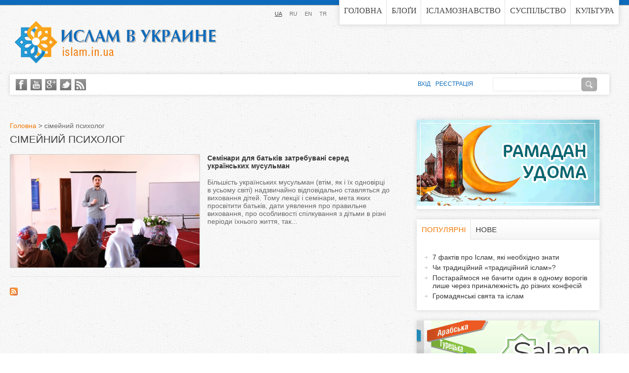

--- FILE ---
content_type: text/html; charset=utf-8
request_url: http://islam.in.ua/ua/simeyniy-psiholog
body_size: 10541
content:
<!DOCTYPE html>
<!--[if IEMobile 7]><html class="iem7"  lang="uk" dir="ltr"><![endif]-->
<!--[if lte IE 6]><html class="lt-ie9 lt-ie8 lt-ie7"  lang="uk" dir="ltr"><![endif]-->
<!--[if (IE 7)&(!IEMobile)]><html class="lt-ie9 lt-ie8"  lang="uk" dir="ltr"><![endif]-->
<!--[if IE 8]><html class="lt-ie9"  lang="uk" dir="ltr"><![endif]-->
<!--[if (gte IE 9)|(gt IEMobile 7)]><!--><html  lang="uk" dir="ltr" prefix="content: http://purl.org/rss/1.0/modules/content/ dc: http://purl.org/dc/terms/ foaf: http://xmlns.com/foaf/0.1/ rdfs: http://www.w3.org/2000/01/rdf-schema# sioc: http://rdfs.org/sioc/ns# sioct: http://rdfs.org/sioc/types# skos: http://www.w3.org/2004/02/skos/core# xsd: http://www.w3.org/2001/XMLSchema#"><!--<![endif]-->

<head>
  <meta charset="utf-8" />
<link rel="alternate" type="application/rss+xml" title="RSS - сімейний психолог" href="https://islam.in.ua/ua/taxonomy/term/12812/feed" />
<meta about="/ua/simeyniy-psiholog" typeof="skos:Concept" property="rdfs:label skos:prefLabel" content="сімейний психолог" />
<link rel="shortcut icon" href="https://islam.in.ua/sites/all/themes/islam_responsive/favicon.ico" type="image/vnd.microsoft.icon" />
<meta name="generator" content="Drupal 7 (https://www.drupal.org)" />
<link rel="canonical" href="https://islam.in.ua/ua/simeyniy-psiholog" />
<link rel="shortlink" href="https://islam.in.ua/ua/taxonomy/term/12812" />
<meta property="og:site_name" content="Іслам в Україні" />
<meta property="og:type" content="article" />
<meta property="og:url" content="https://islam.in.ua/ua/simeyniy-psiholog" />
<meta property="og:title" content="сімейний психолог" />
  <title>сімейний психолог | Іслам в Україні</title>

      <meta name="MobileOptimized" content="width">
    <meta name="HandheldFriendly" content="true">
    <meta name="viewport" content="width=device-width">
    <meta http-equiv="cleartype" content="on">

  <script data-ad-client="ca-pub-5617955815290899" async src="https://pagead2.googlesyndication.com/pagead/js/adsbygoogle.js"></script>

  <meta name='yandex-verification' content='632ddd8603e0a959' />

  <link type="text/css" rel="stylesheet" href="https://islam.in.ua/sites/default/files/css/css_lQaZfjVpwP_oGNqdtWCSpJT1EMqXdMiU84ekLLxQnc4.css" media="all" />
<link type="text/css" rel="stylesheet" href="https://islam.in.ua/sites/default/files/css/css_Y_HfeR4ccEb4jwZyKcjBm-4a3kYvCds5XtlGVI9xAoE.css" media="all" />
<link type="text/css" rel="stylesheet" href="https://islam.in.ua/sites/default/files/css/css_DFxpa3ziyf3QrXmJYqjhl2PmDzBPtvC2LLcnaj37zaQ.css" media="all" />
<link type="text/css" rel="stylesheet" href="https://islam.in.ua/sites/default/files/css/css_Mk1mFtj0PxF2dftm4cmBIvJvklZP-lwxDz8enWyhPbI.css" media="all" />
<link type="text/css" rel="stylesheet" href="https://islam.in.ua/sites/default/files/css/css_02-tXyLkSZJp6VrRQ-8jngajgPFBh852WxtqjPZMtw4.css" media="all" />
  <script src="https://islam.in.ua/sites/default/files/js/js_XT2T_rptiiWJlubVLzNDO7b4HBSXKAwW3cQ6XbKTmAA.js"></script>
<script src="https://islam.in.ua/sites/default/files/js/js_LOmQ4sEbPCQYkUMYLqn2qnqrN9YzFvVjw5dKPwQKrro.js"></script>
<script src="https://islam.in.ua/sites/default/files/js/js_kori6jMbK12R8bNpJ4f6fdQbmve4V8efiQ1bHyLE1Z0.js"></script>
<script src="https://islam.in.ua/sites/default/files/js/js_YQJk1_WGvDyXIvxiB2ucyj_9btUzfEmQAt-FvQM7YSw.js"></script>
<script src="https://islam.in.ua/sites/default/files/js/js_2VJmDCvGGJYaBD6ibHWsTvS2PmWgqOWkDWD-jhX-uoo.js"></script>
<script>jQuery.extend(Drupal.settings, {"basePath":"\/","pathPrefix":"ua\/","ajaxPageState":{"theme":"islam_responsive","theme_token":"rCKI4Sc8LX_DcxvR7MHaYCs1IVhGCwmUTfcbQcU9yq8","jquery_version":"1.12","js":{"sites\/all\/modules\/jquery_update\/replace\/jquery\/1.12\/jquery.min.js":1,"misc\/jquery.once.js":1,"misc\/drupal.js":1,"sites\/all\/modules\/jquery_update\/replace\/ui\/ui\/minified\/jquery.ui.core.min.js":1,"sites\/all\/modules\/jquery_update\/replace\/ui\/external\/jquery.cookie.js":1,"sites\/all\/modules\/jquery_update\/replace\/jquery.form\/4\/jquery.form.min.js":1,"sites\/all\/modules\/views_slideshow\/js\/views_slideshow.js":1,"sites\/all\/modules\/field_group\/horizontal-tabs\/horizontal-tabs.js":1,"misc\/form.js":1,"misc\/ajax.js":1,"sites\/all\/modules\/jquery_update\/js\/jquery_update.js":1,"sites\/all\/modules\/collapsiblock\/collapsiblock.js":1,"sites\/all\/modules\/google_cse\/google_cse.js":1,"sites\/all\/modules\/media_colorbox\/media_colorbox.js":1,"sites\/all\/modules\/extlink\/extlink.js":1,"public:\/\/languages\/uk_RpQb-HsqzjVNEbLDMnuiRiczKjJSIVvzzYGVL6thsno.js":1,"sites\/all\/libraries\/colorbox\/jquery.colorbox-min.js":1,"sites\/all\/modules\/colorbox\/js\/colorbox.js":1,"misc\/progress.js":1,"sites\/all\/modules\/ctools\/js\/modal.js":1,"sites\/all\/modules\/modal_forms\/js\/modal_forms_popup.js":1,"sites\/all\/modules\/custom\/h_tabs\/js\/h_tabs.js":1,"sites\/all\/libraries\/jquery.cycle\/jquery.cycle.all.min.js":1,"sites\/all\/libraries\/json2\/json2.js":1,"sites\/all\/modules\/views_slideshow\/contrib\/views_slideshow_cycle\/js\/views_slideshow_cycle.js":1,"sites\/all\/modules\/jcarousel\/js\/jquery.jcarousel.min.js":1,"sites\/all\/modules\/jcarousel\/js\/jcarousel.js":1,"sites\/all\/themes\/islam\/js\/script.js":1,"sites\/all\/themes\/islam_responsive\/js\/script-media.js":1},"css":{"modules\/system\/system.base.css":1,"modules\/system\/system.menus.css":1,"modules\/system\/system.messages.css":1,"modules\/system\/system.theme.css":1,"misc\/ui\/jquery.ui.core.css":1,"misc\/ui\/jquery.ui.theme.css":1,"sites\/all\/modules\/views_slideshow\/views_slideshow.css":1,"sites\/all\/modules\/field_group\/horizontal-tabs\/horizontal-tabs.css":1,"sites\/all\/modules\/simplenews\/simplenews.css":1,"sites\/all\/modules\/collapsiblock\/collapsiblock.css":1,"modules\/comment\/comment.css":1,"sites\/all\/modules\/date\/date_api\/date.css":1,"sites\/all\/modules\/date\/date_popup\/themes\/datepicker.1.7.css":1,"modules\/field\/theme\/field.css":1,"sites\/all\/modules\/google_cse\/google_cse.css":1,"modules\/node\/node.css":1,"modules\/search\/search.css":1,"modules\/user\/user.css":1,"sites\/all\/modules\/extlink\/extlink.css":1,"sites\/all\/modules\/views\/css\/views.css":1,"sites\/all\/libraries\/colorbox\/example2\/colorbox.css":1,"sites\/all\/modules\/ctools\/css\/ctools.css":1,"sites\/all\/modules\/custom\/global_css_js\/css\/global.css":1,"sites\/all\/modules\/ctools\/css\/modal.css":1,"sites\/all\/modules\/modal_forms\/css\/modal_forms_popup.css":1,"sites\/all\/modules\/rate\/rate.css":1,"modules\/locale\/locale.css":1,"sites\/all\/modules\/views_slideshow\/contrib\/views_slideshow_cycle\/views_slideshow_cycle.css":1,"sites\/all\/modules\/custom\/custom_book\/skins\/books\/jcarousel-books.css":1,"modules\/taxonomy\/taxonomy.css":1,"sites\/all\/modules\/custom\/custom_book\/addtoany.css":1,"sites\/all\/themes\/islam\/system.menus.css":1,"sites\/all\/themes\/islam\/system.messages.css":1,"sites\/all\/themes\/islam\/system.theme.css":1,"sites\/all\/themes\/islam\/css\/normalize.css":1,"sites\/all\/themes\/islam_responsive\/css\/layouts\/fixed.css":1,"sites\/all\/themes\/islam\/css\/components\/misc.css":1,"sites\/all\/themes\/islam\/css\/print.css":1,"sites\/all\/themes\/islam\/css\/styles.css":1,"sites\/all\/themes\/islam_responsive\/css\/styles-media.css":1}},"collapsiblock":{"blocks":[],"default_state":1,"slide_type":1,"slide_speed":200,"block_title":"h2.block-title","block":"div.block","block_content":"div.block-content"},"colorbox":{"opacity":"0.85","current":"{current} \u0437 {total}","previous":"\u00ab \u041f\u043e\u043f\u0435\u0440\u0435\u0434\u043d\u044f","next":"\u041d\u0430\u0441\u0442\u0443\u043f\u043d\u0430 \u00bb","close":"\u0417\u0430\u043a\u0440\u0438\u0442\u0438","maxWidth":"98%","maxHeight":"98%","fixed":true,"mobiledetect":true,"mobiledevicewidth":"480px"},"googleCSE":{"cx":"003873281581601283119:yes-qrigj7i","language":"uk","resultsWidth":600,"domain":"www.google.com.ua","showWaterMark":true},"jcarousel":{"ajaxPath":"\/ua\/jcarousel\/ajax\/views","carousels":{"jcarousel-dom-1":{"view_options":{"view_args":"","view_path":"taxonomy\/term\/12812","view_base_path":"page-books","view_display_id":"block_1","view_name":"books","jcarousel_dom_id":1},"wrap":"circular","skin":"books","visible":2,"scroll":1,"auto":10,"autoPause":1,"start":1,"ajax":true,"size":"20","selector":".jcarousel-dom-1"}}},"CToolsModal":{"loadingText":"\u0417\u0430\u0432\u0430\u043d\u0442\u0430\u0436\u0435\u043d\u043d\u044f...","closeText":"\u0417\u0430\u043a\u0440\u0438\u0442\u0438 \u0432\u0456\u043a\u043d\u043e","closeImage":"\u003Cimg typeof=\u0022foaf:Image\u0022 src=\u0022https:\/\/islam.in.ua\/sites\/all\/modules\/ctools\/images\/icon-close-window.png\u0022 alt=\u0022\u0417\u0430\u0447\u0438\u043d\u0438\u0442\u0438 \u0432\u0456\u043a\u043d\u043e\u0022 title=\u0022\u0417\u0430\u0447\u0438\u043d\u0438\u0442\u0438 \u0432\u0456\u043a\u043d\u043e\u0022 \/\u003E","throbber":"\u003Cimg typeof=\u0022foaf:Image\u0022 src=\u0022https:\/\/islam.in.ua\/sites\/all\/modules\/ctools\/images\/throbber.gif\u0022 alt=\u0022\u0417\u0430\u0432\u0430\u043d\u0442\u0430\u0436\u0435\u043d\u043d\u044f\u0022 title=\u0022\u0417\u0430\u0432\u0430\u043d\u0442\u0430\u0436\u0435\u043d\u043d\u044f...\u0022 \/\u003E"},"modal-popup-small":{"modalSize":{"type":"fixed","width":450,"height":450},"modalOptions":{"opacity":0.85,"background":"#000"},"animation":"fadeIn","modalTheme":"ModalFormsPopup","throbber":"\u003Cimg typeof=\u0022foaf:Image\u0022 src=\u0022https:\/\/islam.in.ua\/sites\/all\/modules\/modal_forms\/images\/loading_animation.gif\u0022 alt=\u0022\u0417\u0430\u0432\u0430\u043d\u0442\u0430\u0436\u0435\u043d\u043d\u044f...\u0022 title=\u0022\u0417\u0430\u0432\u0430\u043d\u0442\u0430\u0436\u0435\u043d\u043d\u044f\u0022 \/\u003E","closeText":"\u0417\u0430\u043a\u0440\u0438\u0442\u0438"},"modal-popup-medium":{"modalSize":{"type":"fixed","width":550,"height":450},"modalOptions":{"opacity":0.85,"background":"#000"},"animation":"fadeIn","modalTheme":"ModalFormsPopup","throbber":"\u003Cimg typeof=\u0022foaf:Image\u0022 src=\u0022https:\/\/islam.in.ua\/sites\/all\/modules\/modal_forms\/images\/loading_animation.gif\u0022 alt=\u0022\u0417\u0430\u0432\u0430\u043d\u0442\u0430\u0436\u0435\u043d\u043d\u044f...\u0022 title=\u0022\u0417\u0430\u0432\u0430\u043d\u0442\u0430\u0436\u0435\u043d\u043d\u044f\u0022 \/\u003E","closeText":"\u0417\u0430\u043a\u0440\u0438\u0442\u0438"},"modal-popup-large":{"modalSize":{"type":"scale","width":0.8,"height":0.8},"modalOptions":{"opacity":0.85,"background":"#000"},"animation":"fadeIn","modalTheme":"ModalFormsPopup","throbber":"\u003Cimg typeof=\u0022foaf:Image\u0022 src=\u0022https:\/\/islam.in.ua\/sites\/all\/modules\/modal_forms\/images\/loading_animation.gif\u0022 alt=\u0022\u0417\u0430\u0432\u0430\u043d\u0442\u0430\u0436\u0435\u043d\u043d\u044f...\u0022 title=\u0022\u0417\u0430\u0432\u0430\u043d\u0442\u0430\u0436\u0435\u043d\u043d\u044f\u0022 \/\u003E","closeText":"\u0417\u0430\u043a\u0440\u0438\u0442\u0438"},"viewsSlideshow":{"banners-block_2_1":{"methods":{"goToSlide":["viewsSlideshowPager","viewsSlideshowSlideCounter","viewsSlideshowCycle"],"nextSlide":["viewsSlideshowPager","viewsSlideshowSlideCounter","viewsSlideshowCycle"],"pause":["viewsSlideshowControls","viewsSlideshowCycle"],"play":["viewsSlideshowControls","viewsSlideshowCycle"],"previousSlide":["viewsSlideshowPager","viewsSlideshowSlideCounter","viewsSlideshowCycle"],"transitionBegin":["viewsSlideshowPager","viewsSlideshowSlideCounter"],"transitionEnd":[]},"paused":0},"banners-top_right_banner_1":{"methods":{"goToSlide":["viewsSlideshowPager","viewsSlideshowSlideCounter","viewsSlideshowCycle"],"nextSlide":["viewsSlideshowPager","viewsSlideshowSlideCounter","viewsSlideshowCycle"],"pause":["viewsSlideshowControls","viewsSlideshowCycle"],"play":["viewsSlideshowControls","viewsSlideshowCycle"],"previousSlide":["viewsSlideshowPager","viewsSlideshowSlideCounter","viewsSlideshowCycle"],"transitionBegin":["viewsSlideshowPager","viewsSlideshowSlideCounter"],"transitionEnd":[]},"paused":0},"banners-block_1_1":{"methods":{"goToSlide":["viewsSlideshowPager","viewsSlideshowSlideCounter","viewsSlideshowCycle"],"nextSlide":["viewsSlideshowPager","viewsSlideshowSlideCounter","viewsSlideshowCycle"],"pause":["viewsSlideshowControls","viewsSlideshowCycle"],"play":["viewsSlideshowControls","viewsSlideshowCycle"],"previousSlide":["viewsSlideshowPager","viewsSlideshowSlideCounter","viewsSlideshowCycle"],"transitionBegin":["viewsSlideshowPager","viewsSlideshowSlideCounter"],"transitionEnd":[]},"paused":0}},"viewsSlideshowCycle":{"#views_slideshow_cycle_main_banners-block_2_1":{"num_divs":2,"id_prefix":"#views_slideshow_cycle_main_","div_prefix":"#views_slideshow_cycle_div_","vss_id":"banners-block_2_1","effect":"fade","transition_advanced":1,"timeout":7000,"speed":700,"delay":0,"sync":1,"random":0,"pause":1,"pause_on_click":0,"play_on_hover":0,"action_advanced":1,"start_paused":0,"remember_slide":0,"remember_slide_days":1,"pause_in_middle":0,"pause_when_hidden":0,"pause_when_hidden_type":"full","amount_allowed_visible":"","nowrap":0,"pause_after_slideshow":0,"fixed_height":1,"items_per_slide":1,"wait_for_image_load":1,"wait_for_image_load_timeout":3000,"cleartype":0,"cleartypenobg":0,"advanced_options":"{}"},"#views_slideshow_cycle_main_banners-top_right_banner_1":{"num_divs":6,"id_prefix":"#views_slideshow_cycle_main_","div_prefix":"#views_slideshow_cycle_div_","vss_id":"banners-top_right_banner_1","effect":"fade","transition_advanced":1,"timeout":7000,"speed":700,"delay":0,"sync":1,"random":0,"pause":1,"pause_on_click":0,"play_on_hover":0,"action_advanced":1,"start_paused":0,"remember_slide":0,"remember_slide_days":1,"pause_in_middle":0,"pause_when_hidden":0,"pause_when_hidden_type":"full","amount_allowed_visible":"","nowrap":0,"pause_after_slideshow":0,"fixed_height":1,"items_per_slide":1,"wait_for_image_load":1,"wait_for_image_load_timeout":3000,"cleartype":0,"cleartypenobg":0,"advanced_options":"{}"},"#views_slideshow_cycle_main_banners-block_1_1":{"num_divs":4,"id_prefix":"#views_slideshow_cycle_main_","div_prefix":"#views_slideshow_cycle_div_","vss_id":"banners-block_1_1","effect":"fade","transition_advanced":1,"timeout":7000,"speed":700,"delay":0,"sync":1,"random":0,"pause":1,"pause_on_click":0,"play_on_hover":0,"action_advanced":1,"start_paused":0,"remember_slide":0,"remember_slide_days":1,"pause_in_middle":0,"pause_when_hidden":0,"pause_when_hidden_type":"full","amount_allowed_visible":"","nowrap":0,"pause_after_slideshow":0,"fixed_height":1,"items_per_slide":1,"wait_for_image_load":1,"wait_for_image_load_timeout":3000,"cleartype":0,"cleartypenobg":0,"advanced_options":"{}"}},"urlIsAjaxTrusted":{"\/ua\/simeyniy-psiholog":true},"extlink":{"extTarget":"_blank","extClass":"ext","extLabel":"(link is external)","extImgClass":0,"extIconPlacement":"append","extSubdomains":1,"extExclude":"","extInclude":"","extCssExclude":"","extCssExplicit":"","extAlert":0,"extAlertText":"This link will take you to an external web site.","mailtoClass":"mailto","mailtoLabel":"(link sends e-mail)"}});</script>
      <!--[if lt IE 9]>
    <script src="/sites/all/themes/zen/js/html5-respond.js"></script>
    <![endif]-->
    <script>
    (function(i,s,o,g,r,a,m){i['GoogleAnalyticsObject']=r;i[r]=i[r]||function(){
    (i[r].q=i[r].q||[]).push(arguments)},i[r].l=1*new Date();a=s.createElement(o),
    m=s.getElementsByTagName(o)[0];a.async=1;a.src=g;m.parentNode.insertBefore(a,m)
    })(window,document,'script','https://www.google-analytics.com/analytics.js','ga');

    ga('create', 'UA-90027118-4', 'auto');
    ga('send', 'pageview');

  </script>
</head>
<body class="html not-front not-logged-in one-sidebar sidebar-second page-taxonomy page-taxonomy-term page-taxonomy-term- page-taxonomy-term-12812 i18n-uk section-simeyniy-psiholog" >
      <p id="skip-link">
      <a href="#main-menu" class="element-invisible element-focusable">Jump to navigation</a>
    </p>
      <div id="top_line"></div>
<div id="page">

  <header class="header" id="header" role="banner">

          <a href="/ua" title="Головна" rel="home" class="header__logo" id="logo"><img src="https://islam.in.ua/sites/default/files/name_islam_ru_0.png" alt="Головна" class="header__logo-image" /></a>
    
    
    
      <div class="header__region region region-header">
    <div id="block-system-main-menu" class="block block-system block-menu first odd" role="navigation">

      
  <ul class="menu"><li class="menu__item is-leaf first leaf"><a href="/ua" title="" class="menu__link">Головна</a></li>
<li class="menu__item is-leaf leaf"><a href="/ua/blogs" class="menu__link">Блоґи</a></li>
<li class="menu__item is-leaf leaf"><a href="/ua/islamoznavstvo" title="Ісламознавство" class="menu__link">Ісламознавство</a></li>
<li class="menu__item is-leaf leaf"><a href="/ua/suspilstvo" title="" class="menu__link">Суспільство</a></li>
<li class="menu__item is-leaf last leaf"><a href="/ua/kultura" title="" class="menu__link">Культура</a></li>
</ul>
</div>
<div id="block-locale-language" class="block block-locale last even" role="complementary">

      
  <ul class="language-switcher-locale-url"><li class="uk first active"><a href="/ua/simeyniy-psiholog" class="language-linck active" xml:lang="uk" title="сімейний психолог">UA</a></li>
<li class="ru"><a href="/ru" class="language-linck" xml:lang="ru" title="сімейний психолог">RU</a></li>
<li class="en"><a href="/en" class="language-linck" xml:lang="en" title="сімейний психолог">EN</a></li>
<li class="tr last"><a href="/tr" class="language-linck" xml:lang="tr" title="сімейний психолог">TR</a></li>
</ul>
</div>
  </div>

  </header>

  <div id="main">

    <div id="content" class="column" role="main">
            <nav class="breadcrumb" role="navigation"><h2 class="element-invisible">Ви є тут</h2><ol><li><a href="/ua">Головна</a> &gt; </li><li>сімейний психолог</li></ol></nav>      <a id="main-content"></a>
                    <h1 class="page__title title" id="page-title">сімейний психолог</h1>
                                          


<div class="term-listing-heading"><div id="taxonomy-term-12812" class="taxonomy-term vocabulary-tags">

  
  <div class="content">
      </div>

</div>
</div><div id="block-views-news-lists-taxonomy-view" class="block block-views last even">

      
  <div class="view view-news-lists view-id-news_lists view-display-id-taxonomy_view news-teasers view-dom-id-2da22bb0c2c411e94e971f28149735c4">
        
  
      <div class="attachment attachment-before">
      <div class="view view-news-lists view-id-news_lists view-display-id-attachment_1 news-teasers">
        
  
  
      <div class="view-content">
        <div class="views-row views-row-1 views-row-odd views-row-first views-row-last contextual-links-region">
      
          <div class="news-teaser-first clearfix">    
          <div class="news-teaser-image"><a href="/ua/novyny-u-krayini/seminary-dlya-batkiv-zatrebuvani-sered-ukrayinskyh-musulman"><img typeof="foaf:Image" src="https://islam.in.ua/sites/default/files/styles/news_list_main/public/field/image/5u4a4098.jpg?itok=KOnGKXJj" width="385" height="230" alt="Семінари для батьків затребувані серед українських мусульман" /></a></div>    
          <div class="news-teaser-title"><a href="/ua/novyny-u-krayini/seminary-dlya-batkiv-zatrebuvani-sered-ukrayinskyh-musulman">Семінари для батьків затребувані серед українських мусульман</a></div>    
          <div class="news-teaser-body">Більшість українських мусульман (втім, як і їх одновірці в усьому світі) надзвичайно відповідально ставляться до виховання дітей. Тому лекції і семінари, мета яких просвітити батьків, дати уявлення про правильне виховання, про особливості спілкування з дітьми в різні періоди їхнього життя, так...</div>    
          </div>    </div>
    </div>
  
  
  
  
  
  
</div>    </div>
  
  
  
  
  
  
  
</div>
</div>
      <a href="/ua/taxonomy/term/12812/feed" class="feed-icon" title="Підписатися на RSS - сімейний психолог"><img typeof="foaf:Image" src="https://islam.in.ua/misc/feed.png" width="16" height="16" alt="Підписатися на RSS - сімейний психолог" /></a>    </div>

    <div id="navigation">

      
        <div class="region region-navigation">
    <div id="block-soc-icons-soc-icons-0" class="block block-soc-icons first odd">

      
  <div class="item-list"><ul class="soc_icons_list clearfix"><li class="first"><a href="http://fb.com/islaminukraine" target="_blank" class="fb_soc_icon soc_icon"></a></li>
<li><a href="https://www.youtube.com/user/islaminukraine" target="_blank" class="yt_soc_icon soc_icon"></a></li>
<li><a href="https://plus.google.com/u/0/102479018103570389306" target="_blank" class="gp_soc_icon soc_icon"></a></li>
<li><a href="https://twitter.com/IslamInUkraine" target="_blank" class="tw_soc_icon soc_icon"></a></li>
<li class="last"><a href="/ua/rss.xml" target="_blank" class="rss_soc_icon soc_icon"></a></li>
</ul></div>
</div>
<div id="block-search-form" class="block block-search even" role="search">

      
  <form class="google-cse" action="/ua/simeyniy-psiholog" method="post" id="search-block-form" accept-charset="UTF-8"><div><div class="container-inline">
      <h2 class="element-invisible">Пошукова форма</h2>
    <div class="form-item form-type-textfield form-item-search-block-form">
  <label class="element-invisible" for="edit-search-block-form--2">Пошук </label>
 <input title="Введіть терміни, які ви хочете знайти." type="text" id="edit-search-block-form--2" name="search_block_form" value="" size="15" maxlength="128" class="form-text" />
</div>
<div class="form-actions form-wrapper" id="edit-actions"><input type="submit" id="edit-submit" name="op" value="Пошук" class="form-submit" /></div><input type="hidden" name="form_build_id" value="form-v7xv9h9srbU7z25NlJ8hQGfGFrAFKwUuRBH9_lNbNLY" />
<input type="hidden" name="form_id" value="search_block_form" />
</div>
</div></form>
</div>
<div id="block-system-user-menu" class="block block-system block-menu last odd" role="navigation">

      
  <ul class="menu"><li class="menu__item is-leaf first leaf"><a href="/ua/user/login" title="" class="menu__link">Вхід</a></li>
<li class="menu__item is-leaf last leaf"><a href="/ua/user/register" title="Реєстрація" class="menu__link">Реєстрація</a></li>
</ul>
</div>
  </div>

    </div>

    
          <aside class="sidebars">
                  <section class="region region-sidebar-second column sidebar">
    <div id="block-views-banners-top-right-banner" class="block block-views first odd">

      
  <div class="view view-banners view-id-banners view-display-id-top_right_banner view-dom-id-77d8424e89b60dba3dffec71cc808556">
        
  
  
      <div class="view-content">
      
  <div class="skin-default">
    
    <div id="views_slideshow_cycle_main_banners-top_right_banner_1" class="views_slideshow_cycle_main views_slideshow_main"><div id="views_slideshow_cycle_teaser_section_banners-top_right_banner_1" class="views-slideshow-cycle-main-frame views_slideshow_cycle_teaser_section">
  <div id="views_slideshow_cycle_div_banners-top_right_banner_1_0" class="views-slideshow-cycle-main-frame-row views_slideshow_cycle_slide views_slideshow_slide views-row-1 views-row-first views-row-odd" >
  <div class="views-slideshow-cycle-main-frame-row-item views-row views-row-0 views-row-odd views-row-first contextual-links-region">
    
          <a href="https://islam.in.ua/ua/ramadan"><img typeof="foaf:Image" src="https://islam.in.ua/sites/default/files/images/banners/raadan-ukr.gif" width="372" height="175" alt="Рамадан удома" /></a>  </div>
</div>
<div id="views_slideshow_cycle_div_banners-top_right_banner_1_1" class="views-slideshow-cycle-main-frame-row views_slideshow_cycle_slide views_slideshow_slide views-row-2 views_slideshow_cycle_hidden views-row-even" >
  <div class="views-slideshow-cycle-main-frame-row-item views-row views-row-0 views-row-odd contextual-links-region">
    
          <a href="https://islam.in.ua/ua/suspilstvo/hartiya-musulman-ukrayiny"><img typeof="foaf:Image" src="https://islam.in.ua/sites/default/files/images/banners/b_xartiya.gif" width="372" height="175" alt="Хартія мусульман України" /></a>  </div>
</div>
<div id="views_slideshow_cycle_div_banners-top_right_banner_1_2" class="views-slideshow-cycle-main-frame-row views_slideshow_cycle_slide views_slideshow_slide views-row-3 views_slideshow_cycle_hidden views-row-odd" >
  <div class="views-slideshow-cycle-main-frame-row-item views-row views-row-0 views-row-odd contextual-links-region">
    
          <a href="https://islam.in.ua/ua/mizhnarodna-shkola-islamoznavstva"><img typeof="foaf:Image" src="https://islam.in.ua/sites/default/files/images/banners/b_islamoz.gif" width="372" height="175" alt="Школа ісламознавства 2019" /></a>  </div>
</div>
<div id="views_slideshow_cycle_div_banners-top_right_banner_1_3" class="views-slideshow-cycle-main-frame-row views_slideshow_cycle_slide views_slideshow_slide views-row-4 views_slideshow_cycle_hidden views-row-even" >
  <div class="views-slideshow-cycle-main-frame-row-item views-row views-row-0 views-row-odd contextual-links-region">
    
          <a href="http://islam.in.ua/ua/istoriya-islamu-v-ukrayini"><img typeof="foaf:Image" src="https://islam.in.ua/sites/default/files/images/banners/histiry_islam_in_ukraine.png" width="372" height="175" alt="Історія ісламу в Україні" /></a>  </div>
</div>
<div id="views_slideshow_cycle_div_banners-top_right_banner_1_4" class="views-slideshow-cycle-main-frame-row views_slideshow_cycle_slide views_slideshow_slide views-row-5 views_slideshow_cycle_hidden views-row-odd" >
  <div class="views-slideshow-cycle-main-frame-row-item views-row views-row-0 views-row-odd contextual-links-region">
    
          <a href="http://islam.in.ua/ua/istoriya/istoriya-musulmanskoyi-hozariyi-na-teritoriyi-suchasnoyi-ukrayini"><img typeof="foaf:Image" src="https://islam.in.ua/sites/default/files/images/banners/b_istoriya-muslim-xazariya_ukr.gif" width="372" height="175" alt="" /></a>  </div>
</div>
<div id="views_slideshow_cycle_div_banners-top_right_banner_1_5" class="views-slideshow-cycle-main-frame-row views_slideshow_cycle_slide views_slideshow_slide views-row-6 views_slideshow_cycle_hidden views-row-last views-row-even" >
  <div class="views-slideshow-cycle-main-frame-row-item views-row views-row-0 views-row-odd contextual-links-region">
    
          <a href="http://islam.in.ua/ua/muhammad-asad"><img typeof="foaf:Image" src="https://islam.in.ua/sites/default/files/images/banners/b_muhammad_asad.png" width="372" height="175" alt="" /></a>  </div>
</div>
</div>
</div>
      </div>
    </div>
  
  
  
  
  
  
</div>
</div>
<div id="block-blocks-tab-block-3" class="block block-blocks-tab-block count_blocks_3 even">

      
  <div class="block_count count_visible_blocks_0"><div clsass="group-tabs"><form action="/ua/simeyniy-psiholog" method="post" id="tabs-form-tab" accept-charset="UTF-8"><div><h2 class="element-invisible">Horizontal Tabs</h2><div class="horizontal-tabs-panes"><fieldset class="contextual-links-region clearfix tabbed_fieldset popular-articles form-wrapper" label_class="popular-articles" id="edit-tab-2-3"><legend><span class="fieldset-legend">Популярні</span></legend><div class="fieldset-wrapper"><div class="view view-popular-new-articles view-id-popular_new_articles view-display-id-block_1 view-dom-id-a7efbca6ae3f02488744be068303fd98">
        
  
  
      <div class="view-content">
      <div class="item-list">    <ul class="popular-new-articles-list">          <li class="views-row views-row-1 views-row-odd views-row-first popular-new-articles-row">  
          <a href="/ua/islamoznavstvo/7-faktiv-pro-islam-yaki-neobhidno-znati">7 фактів про Іслам, які необхідно знати</a>  </li>
          <li class="views-row views-row-2 views-row-even popular-new-articles-row">  
          <a href="/ua/blogs/chy-tradyciynyy-tradyciynyy-islam">Чи традиційний «традиційний іслам»?</a>  </li>
          <li class="views-row views-row-3 views-row-odd popular-new-articles-row">  
          <a href="/ua/blogs/postaraymosya-ne-bachyty-odyn-v-odnomu-vorogiv-lyshe-cherez-prynalezhnist-do-riznyh-konfesiy">Постараймося не бачити один в одному ворогів лише через приналежність до різних конфесій</a>  </li>
          <li class="views-row views-row-4 views-row-even views-row-last popular-new-articles-row">  
          <a href="/ua/blogs/gromadyanski-svyata-ta-islam">Громадянські свята та іслам</a>  </li>
      </ul></div>    </div>
  
  
  
  
  
  
</div></div></fieldset>
<fieldset class="contextual-links-region clearfix tabbed_fieldset new-articles form-wrapper" label_class="new-articles" id="edit-tab-3-3"><legend><span class="fieldset-legend">Нове</span></legend><div class="fieldset-wrapper"><div class="view view-popular-new-articles view-id-popular_new_articles view-display-id-block view-dom-id-696be5bc963f4f9d9abc170a65c6408b">
        
  
  
      <div class="view-content">
      <div class="item-list">    <ul class="popular-new-articles-list">          <li class="views-row views-row-1 views-row-odd views-row-first popular-new-articles-row">  
          <a href="/ua/istoriya/krymski-goty-y-krymski-tatary-shist-stolit-spilnoyi-istoriyi-chastyna-chetverta">Кримські готи й кримські татари: шість століть спільної історії. Частина четверта</a>  </li>
          <li class="views-row views-row-2 views-row-even popular-new-articles-row">  
          <a href="/ua/novyny-u-krayini/mechet-u-kostyantynivci-zaznala-znachnyh-poshkodzhen-cherez-obstrily-rosiyan">Мечеть у Костянтинівці зазнала значних пошкоджень через обстріли росіян</a>  </li>
          <li class="views-row views-row-3 views-row-odd popular-new-articles-row">  
          <a href="/ua/novyny-u-krayini/u-kyyevi-vidbuvsya-pershyy-kongres-korinnyh-narodiv-ukrayiny">У Києві відбувся перший Конгрес корінних народів України</a>  </li>
          <li class="views-row views-row-4 views-row-even views-row-last popular-new-articles-row">  
          <a href="/ua/novyny-u-krayini/oficiyna-delegaciya-ukrayinskyh-viyskovyh-musulman-zdiysnyla-umru">Офіційна делегація українських військових-мусульман здійснила умру</a>  </li>
      </ul></div>    </div>
  
  
  
  
  
  
</div></div></fieldset>
<input class="horizontal-tabs-active-tab" type="hidden" name="vtabs_3__active_tab" value="" />
</div><input type="hidden" name="form_build_id" value="form-_YaeVPQUs-sHqpy6rfqSFX03HqdR7yvq1aw_b-7L_DM" />
<input type="hidden" name="form_id" value="tabs_form_tab" />
</div></form></div></div>
</div>
<div id="block-views-banners-block-1" class="block block-views last odd">

      
  <div class="view view-banners view-id-banners view-display-id-block_1 view-dom-id-67bfebe220c06f675884363f0b56622d">
        
  
  
      <div class="view-content">
      
  <div class="skin-default">
    
    <div id="views_slideshow_cycle_main_banners-block_1_1" class="views_slideshow_cycle_main views_slideshow_main"><div id="views_slideshow_cycle_teaser_section_banners-block_1_1" class="views-slideshow-cycle-main-frame views_slideshow_cycle_teaser_section">
  <div id="views_slideshow_cycle_div_banners-block_1_1_0" class="views-slideshow-cycle-main-frame-row views_slideshow_cycle_slide views_slideshow_slide views-row-1 views-row-first views-row-odd" >
  <div class="views-slideshow-cycle-main-frame-row-item views-row views-row-0 views-row-odd views-row-first contextual-links-region">
    
          <a href="http://centersalam.com"><img typeof="foaf:Image" src="https://islam.in.ua/sites/default/files/images/banners/b_salam_ukr_islam-inua.gif" width="372" height="175" alt="Центр іноземних мов САЛЯМ" /></a>  </div>
</div>
<div id="views_slideshow_cycle_div_banners-block_1_1_1" class="views-slideshow-cycle-main-frame-row views_slideshow_cycle_slide views_slideshow_slide views-row-2 views_slideshow_cycle_hidden views-row-even" >
  <div class="views-slideshow-cycle-main-frame-row-item views-row views-row-0 views-row-odd contextual-links-region">
    
          <a href="http://islam.in.ua/ua/musulmanska-spadshchina"><img typeof="foaf:Image" src="https://islam.in.ua/sites/default/files/images/banners/b_conference_ukr.png" width="372" height="175" alt="Мусульманська спадщина в Україні" /></a>  </div>
</div>
<div id="views_slideshow_cycle_div_banners-block_1_1_2" class="views-slideshow-cycle-main-frame-row views_slideshow_cycle_slide views_slideshow_slide views-row-3 views_slideshow_cycle_hidden views-row-odd" >
  <div class="views-slideshow-cycle-main-frame-row-item views-row views-row-0 views-row-odd contextual-links-region">
    
          <a href="https://www.youtube.com/watch?v=MCnbFnj9y6M"><img typeof="foaf:Image" src="https://islam.in.ua/sites/default/files/images/banners/b_muslim-ukraine.gif" width="372" height="175" alt="" /></a>  </div>
</div>
<div id="views_slideshow_cycle_div_banners-block_1_1_3" class="views-slideshow-cycle-main-frame-row views_slideshow_cycle_slide views_slideshow_slide views-row-4 views_slideshow_cycle_hidden views-row-last views-row-even" >
  <div class="views-slideshow-cycle-main-frame-row-item views-row views-row-0 views-row-odd contextual-links-region">
    
          <a href="http://islam.in.ua/ua/deportaciya"><img typeof="foaf:Image" src="https://islam.in.ua/sites/default/files/images/banners/b_deportacia_crimea.png" width="372" height="180" alt="Депортація кримських татар" /></a>  </div>
</div>
</div>
</div>
      </div>
    </div>
  
  
  
  
  
  
</div>
</div>
  </section>
      </aside>
    
  </div>

    <footer id="footer" class="region region-footer">
    <div id="block-menu-menu-footer-menu" class="block block-menu first odd" role="navigation">

              <h2 class="block__title block-title">Меню</h2>
        
    <div class="block-content">
      <ul class="menu"><li class="menu__item is-leaf first leaf"><a href="http://islam.in.ua/ua" title="" class="menu__link">Головна</a></li>
<li class="menu__item is-leaf leaf"><a href="/ua/novini-u-krayini" title="" class="menu__link">Новини у країні</a></li>
<li class="menu__item is-leaf leaf"><a href="/ua/novini-u-sviti" title="" class="menu__link">Новини у світі</a></li>
<li class="menu__item is-leaf leaf"><a href="/ua/islamoznavstvo" title="" class="menu__link"> Ісламознавство</a></li>
<li class="menu__item is-leaf leaf"><a href="/ua/tochka-zoru" title="" class="menu__link">Точка зору</a></li>
<li class="menu__item is-leaf leaf"><a href="http://islam.in.ua/ua/dumky-0" title="" class="menu__link">Думки</a></li>
<li class="menu__item is-leaf leaf"><a href="http://islam.in.ua/ua/analiz" title="" class="menu__link">Аналіз</a></li>
<li class="menu__item is-leaf leaf"><a href="http://islam.in.ua/ua/intervyu-1" title="" class="menu__link">Інтерв&#039;ю</a></li>
<li class="menu__item is-leaf leaf"><a href="http://islam.in.ua/ua/video" title="" class="menu__link">Медіа</a></li>
<li class="menu__item is-leaf leaf"><a href="http://islam.in.ua/ua/blogs" title="" class="menu__link">Блоґи</a></li>
<li class="menu__item is-leaf leaf"><a href="/ua/kultura" title="" class="menu__link">Культура</a></li>
<li class="menu__item is-leaf leaf"><a href="/ua/istoriya" title="" class="menu__link">Історія</a></li>
<li class="menu__item is-leaf leaf"><a href="/ua/suspilstvo" title="" class="menu__link">Суспільство</a></li>
<li class="menu__item is-leaf last leaf"><a href="http://islam.in.ua/ua/actual" title="" class="menu__link">Актуально</a></li>
</ul>    </div>

</div>
<div id="block-menu-menu-our-resources" class="block block-menu even" role="navigation">

              <h2 class="block__title block-title">Наші партнери</h2>
        
    <div class="block-content">
      <ul class="menu"><li class="menu__item is-leaf first leaf"><a href="http://umma.in.ua" title="" class="menu__link">ДУМУ «Умма»</a></li>
<li class="menu__item is-leaf leaf"><a href="http://ukrpress.net" title="" class="menu__link">УкрПрес</a></li>
<li class="menu__item is-leaf last leaf"><a href="http://islam.com.ua/" title="" class="menu__link">Іслам для всіх</a></li>
</ul>    </div>

</div>
<div id="block-simplenews-3772" class="block block-simplenews odd">

              <h2 class="block__title block-title">Підписка</h2>
        
    <div class="block-content">
            <p>Підпишіться на нашу розсилку та отримуйте ексклюзивну інформацію безпосередньо на Ваш поштову скриньку!</p>
  
      <form class="simplenews-subscribe clearfix" action="/ua/simeyniy-psiholog" method="post" id="simplenews-block-form-3772" accept-charset="UTF-8"><div><div class="form-item form-type-textfield form-item-mail">
 <input placeholder="enter your email address" type="text" id="edit-mail" name="mail" value="" size="20" maxlength="128" class="form-text required" />
</div>
<input type="submit" id="edit-submit--2" name="op" value="Підписатися" class="form-submit" /><input type="hidden" name="form_build_id" value="form-lKuVSF0FHY-B-UeUqiIN3wGkd-sHU161YOVUbquxbG8" />
<input type="hidden" name="form_id" value="simplenews_block_form_3772" />
</div></form>  
  
  
      </div>

</div>
<div id="block-views-books-block-1" class="block block-views last even">

              <h2 class="block__title block-title">Книги</h2>
        
    <div class="block-content">
      <div class="view view-books view-id-books view-display-id-block_1 view-dom-id-321d7288ad965fade4301689c98e08ad">
        
  
  
      <div class="view-content">
      <ul class="jcarousel jcarousel-view--books--block-1 jcarousel-dom-1 jcarousel-skin-books">
      <li class="jcarousel-item-1 odd" style="display: none;">  
  <div class="views-field views-field-field-teaser-image">        <div class="field-content book-image"><a href="/ua/node/19512"><img typeof="foaf:Image" src="https://islam.in.ua/sites/default/files/styles/book_image_180x258/public/book/images/tatary_sover.jpg?itok=ba7a-I7_" width="180" height="258" alt="Татари Волині: історія, культура, контакти. Якубович М.М., Кралюк П.М., Щепанский" title="Татари Волині: історія, культура, контакти. Якубович М.М., Кралюк П.М., Щепанский" /></a></div>  </div>  
  <div class="views-field views-field-title">        <div class="field-content book-title"><a href="/ua/node/19512">Татари Волині: історія, культура, контакти</a></div>  </div></li>
      <li class="jcarousel-item-2 even" style="display: none;">  
  <div class="views-field views-field-field-teaser-image">        <div class="field-content book-image"><a href="/ua/node/19426"><img typeof="foaf:Image" src="https://islam.in.ua/sites/default/files/styles/book_image_180x258/public/book/images/ukrainski_prosvityteli.jpg?itok=Gw9_6szd" width="180" height="258" alt="Українські просвітителі та Іслам. Соломія Вівчар" title="Українські просвітителі та Іслам. Соломія Вівчар" /></a></div>  </div>  
  <div class="views-field views-field-title">        <div class="field-content book-title"><a href="/ua/node/19426">Українські просвітителі та Іслам</a></div>  </div></li>
      <li class="jcarousel-item-3 odd" style="display: none;">  
  <div class="views-field views-field-field-teaser-image">        <div class="field-content book-image"><a href="/ua/node/19412"><img typeof="foaf:Image" src="https://islam.in.ua/sites/default/files/styles/book_image_180x258/public/book/images/1212_005_enl.jpg?itok=-kJPzyD6" width="180" height="258" alt="Не заросте травою поле бою. Юнус Кандим" title="Не заросте травою поле бою. Юнус Кандим" /></a></div>  </div>  
  <div class="views-field views-field-title">        <div class="field-content book-title"><a href="/ua/node/19412">Не заросте травою поле бою</a></div>  </div></li>
      <li class="jcarousel-item-4 even" style="display: none;">  
  <div class="views-field views-field-field-teaser-image">        <div class="field-content book-image"><a href="/ua/node/19368"><img typeof="foaf:Image" src="https://islam.in.ua/sites/default/files/styles/book_image_180x258/public/book/images/geopolitychna_bor_ataev.jpg?itok=1D1tkwhn" width="180" height="258" alt="З історії геополітичної боротьби за території Росії, України, Білорусі та Балтії. Теймур Атаєв" title="З історії геополітичної боротьби за території Росії, України, Білорусі та Балтії. Теймур Атаєв" /></a></div>  </div>  
  <div class="views-field views-field-title">        <div class="field-content book-title"><a href="/ua/node/19368">З історії геополітичної боротьби за території Росії, України, Білорусі та Балтії</a></div>  </div></li>
      <li class="jcarousel-item-5 odd" style="display: none;">  
  <div class="views-field views-field-field-teaser-image">        <div class="field-content book-image"><a href="/ua/node/19327"><img typeof="foaf:Image" src="https://islam.in.ua/sites/default/files/styles/book_image_180x258/public/book/images/tajdid.jpg?itok=8hZKIR-L" width="180" height="258" alt="Тадждід, іслях та цивілізаційне оновлення в ісламі. Мохаммад Хашім Камалі" title="Тадждід, іслях та цивілізаційне оновлення в ісламі. Мохаммад Хашім Камалі" /></a></div>  </div>  
  <div class="views-field views-field-title">        <div class="field-content book-title"><a href="/ua/node/19327">Тадждід, іслях та цивілізаційне оновлення в ісламі</a></div>  </div></li>
      <li class="jcarousel-item-6 even" style="display: none;">  
  <div class="views-field views-field-field-teaser-image">        <div class="field-content book-image"><a href="/ua/node/19299"><img typeof="foaf:Image" src="https://islam.in.ua/sites/default/files/styles/book_image_180x258/public/book/images/sluga_boga_i_ludstva.jpg?itok=cLKbyML2" width="180" height="258" alt="Слуга Бога й людства – спадок шейха Мухаммада аль-Газалі. Бенауда Бенсаїд " title="Слуга Бога й людства – спадок шейха Мухаммада аль-Газалі. Бенауда Бенсаїд " /></a></div>  </div>  
  <div class="views-field views-field-title">        <div class="field-content book-title"><a href="/ua/node/19299">Слуга Бога й людства – спадок шейха Мухаммада аль-Газалі</a></div>  </div></li>
      <li class="jcarousel-item-7 odd" style="display: none;">  
  <div class="views-field views-field-field-teaser-image">        <div class="field-content book-image"><a href="/ua/node/19263"><img typeof="foaf:Image" src="https://islam.in.ua/sites/default/files/styles/book_image_180x258/public/book/images/svitohliad_.jpg?itok=4V2IYnf2" width="180" height="258" alt="Світогляд Корану: плацдарм для культурної реформи. Абдул-Хамід Абу Сулейман" title="Світогляд Корану: плацдарм для культурної реформи. Абдул-Хамід Абу Сулейман" /></a></div>  </div>  
  <div class="views-field views-field-title">        <div class="field-content book-title"><a href="/ua/node/19263">Світогляд Корану: плацдарм для культурної реформи</a></div>  </div></li>
      <li class="jcarousel-item-8 even" style="display: none;">  
  <div class="views-field views-field-field-teaser-image">        <div class="field-content book-image"><a href="/ua/node/19243"><img typeof="foaf:Image" src="https://islam.in.ua/sites/default/files/styles/book_image_180x258/public/book/images/suchasnyi_pidhid.jpg?itok=WKEbsThX" width="180" height="258" alt="Сучасний підхід до Корану та Сунни. Під ред. Махмуда Аюба " title="Сучасний підхід до Корану та Сунни. Під ред. Махмуда Аюба " /></a></div>  </div>  
  <div class="views-field views-field-title">        <div class="field-content book-title"><a href="/ua/node/19243">Сучасний підхід до Корану та Сунни</a></div>  </div></li>
      <li class="jcarousel-item-9 odd" style="display: none;">  
  <div class="views-field views-field-field-teaser-image">        <div class="field-content book-image"><a href="/ua/node/19214"><img typeof="foaf:Image" src="https://islam.in.ua/sites/default/files/styles/book_image_180x258/public/book/images/balance.jpg?itok=-hkhYhxj" width="180" height="258" alt="Відновлення рівноваги: авторитет Корану й статус Сунни. Таха Джабір аль-Альвані" title="Відновлення рівноваги: авторитет Корану й статус Сунни. Таха Джабір аль-Альвані" /></a></div>  </div>  
  <div class="views-field views-field-title">        <div class="field-content book-title"><a href="/ua/node/19214">Відновлення рівноваги: авторитет Корану й статус Сунни</a></div>  </div></li>
  </ul>
    </div>
  
  
  
      
<div class="more-link">
  <a href="/ua/page-books">
    Всі книги  </a>
</div>
  
  
  
</div>    </div>

</div>
  </footer>

</div>
<div id="full-footer-wrapper">
    <div class="region region-full-footer">
    <div id="block-menu-menu-bottom-nav" class="block block-menu first odd" role="navigation">

      
  <ul class="menu"><li class="menu__item is-leaf first leaf"><a href="/ua/pro-nas" title="" class="menu__link">Про нас</a></li>
<li class="menu__item is-leaf last leaf"><a href="/ua/node/18030" class="menu__link">Зв&#039;язатися з нами</a></li>
</ul>
</div>
<div id="block-block-1" class="block block-block last even">

      
  <div>islam.in.ua</div>

</div>
  </div>
</div>
<div id="bottom_line"></div>
  
  <!--Disable Yandex.Metrika-->
  </body>
</html>


--- FILE ---
content_type: text/html; charset=utf-8
request_url: https://www.google.com/recaptcha/api2/aframe
body_size: 181
content:
<!DOCTYPE HTML><html><head><meta http-equiv="content-type" content="text/html; charset=UTF-8"></head><body><script nonce="0tVP6sLKKciaHQeIO6Ei9A">/** Anti-fraud and anti-abuse applications only. See google.com/recaptcha */ try{var clients={'sodar':'https://pagead2.googlesyndication.com/pagead/sodar?'};window.addEventListener("message",function(a){try{if(a.source===window.parent){var b=JSON.parse(a.data);var c=clients[b['id']];if(c){var d=document.createElement('img');d.src=c+b['params']+'&rc='+(localStorage.getItem("rc::a")?sessionStorage.getItem("rc::b"):"");window.document.body.appendChild(d);sessionStorage.setItem("rc::e",parseInt(sessionStorage.getItem("rc::e")||0)+1);localStorage.setItem("rc::h",'1770119976629');}}}catch(b){}});window.parent.postMessage("_grecaptcha_ready", "*");}catch(b){}</script></body></html>